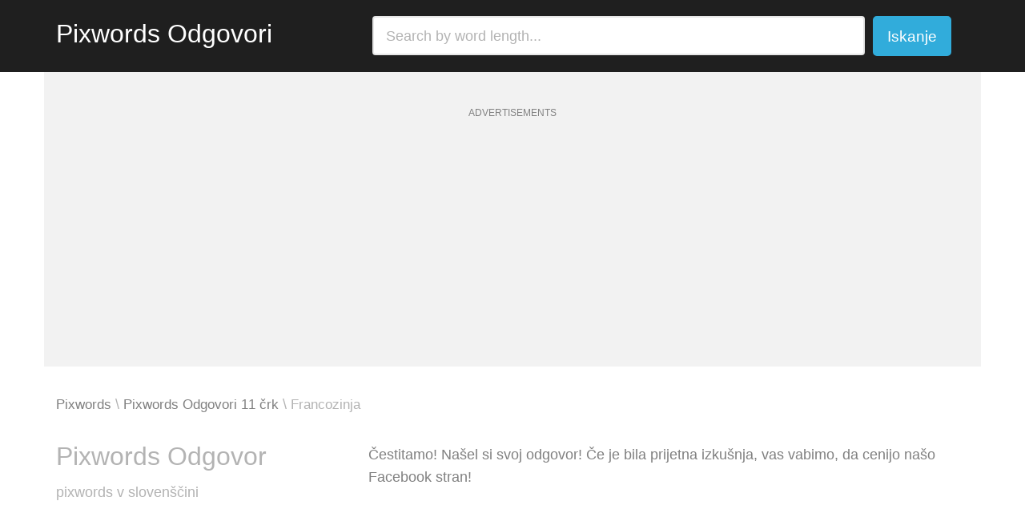

--- FILE ---
content_type: text/html
request_url: https://www.pixwords-odgovori.com/odgovori/francozinja
body_size: 3462
content:
<!DOCTYPE html>
<html>
<head>
  <meta http-equiv="X-UA-Compatible" content="IE=10">
  <meta http-equiv="content-type" content="text/html; charset=UTF-8" /> 
  <meta name="viewport" content="width=device-width, initial-scale=1.0, maximum-scale=1">
  <title>Pixwords Odgovor - Francozinja</title>
  <meta name="description" content="Pixwords Odgovor: francozinja. Iskanje Pixwords odgovor v slovenskem jeziku z dolžino besedo ali ključne besede."/>
  <meta name="keywords" content="odgovor pixwords francozinja, pixwords odgovori, pixword, besede pixwords, pixwords odgovor, pixword odgovori"/>
  <link href="//cdn.pixwords-odgovori.com/assets/application-46e0bbc70b1b13d844efb16a40c7cf2b.css" media="all" rel="stylesheet" />
  <meta content="authenticity_token" name="csrf-param" />
<meta content="BdFW/qx+nTCw4/GQVURnu9IgVJXSpjy456t4hTuxc/s=" name="csrf-token" />
  <link rel="apple-touch-icon" sizes="57x57" href="/icons/apple-touch-icon-57x57.png">
  <link rel="apple-touch-icon" sizes="60x60" href="/icons/apple-touch-icon-60x60.png">
  <link rel="apple-touch-icon" sizes="72x72" href="/icons/apple-touch-icon-72x72.png">
  <link rel="apple-touch-icon" sizes="76x76" href="/icons/apple-touch-icon-76x76.png">
  <link rel="apple-touch-icon" sizes="114x114" href="/icons/apple-touch-icon-114x114.png">
  <link rel="apple-touch-icon" sizes="120x120" href="/icons/apple-touch-icon-120x120.png">
  <link rel="apple-touch-icon" sizes="144x144" href="/icons/apple-touch-icon-144x144.png">
  <link rel="apple-touch-icon" sizes="152x152" href="/icons/apple-touch-icon-152x152.png">
  <link rel="apple-touch-icon" sizes="180x180" href="/icons/apple-touch-icon-180x180.png">
  <link rel="manifest" href="/icons/manifest.json">
  <meta name="msapplication-TileColor" content="#da532c">
  <meta name="msapplication-TileImage" content="/icons/mstile-144x144.png">
  <meta name="theme-color" content="#ffffff">
        <script>
      (function(i,s,o,g,r,a,m){i['GoogleAnalyticsObject']=r;i[r]=i[r]||function(){
      (i[r].q=i[r].q||[]).push(arguments)},i[r].l=1*new Date();a=s.createElement(o),
      m=s.getElementsByTagName(o)[0];a.async=1;a.src=g;m.parentNode.insertBefore(a,m)
      })(window,document,'script','https://www.google-analytics.com/analytics.js','ga');

      ga('create', 'UA-68497989-10', 'auto');
      ga('send', 'pageview');

    </script>

<!-- <script>
  var requestNonPersonalizedAds = function() {
    var nonPersonalizedAds = true;
    var cookies = document.cookie.split(";");
    for (var i = 0; i < cookies.length; i++) {
      var c = cookies[i].trim();
      if (c.indexOf('EU_COOKIE_LAW_CONSENT') == 0) {
        nonPersonalizedAds = !(c.substring('EU_COOKIE_LAW_CONSENT'.length + 1, c.length) == 'true');
      }
    }
    return nonPersonalizedAds;
  };
  (adsbygoogle=window.adsbygoogle||[]).requestNonPersonalizedAds = requestNonPersonalizedAds()
</script> -->


  <script async src="https://pagead2.googlesyndication.com/pagead/js/adsbygoogle.js?client=ca-pub-2428098599009848" crossorigin="anonymous"></script>


</head>
<body>
  <div id="fb-root"></div>
  <script>(function(d, s, id) {
    var js, fjs = d.getElementsByTagName(s)[0];
    if (d.getElementById(id)) return;
    js = d.createElement(s); js.id = id;
    js.src = "//connect.facebook.net/en_US/sdk.js#xfbml=1&version=v2.5&appId=340926292604236";
    fjs.parentNode.insertBefore(js, fjs);
  }(document, 'script', 'facebook-jssdk'));</script>
    <header class="header header-dark">
  <nav class="navbar container">
    <div class="navbar-brand-col col-lg-4 col-md-5">
      <a class="navbar-brand" href="/">Pixwords Odgovori</a>
    </div>
    <div class="col-lg-8 col-md-7">
      <div id="search-form">
        <form accept-charset="UTF-8" action="/odgovori/iskanju-odgovori" method="post"><div style="display:none"><input name="utf8" type="hidden" value="&#x2713;" /><input name="authenticity_token" type="hidden" value="AJj/Be278BtOySSkAZsg3OqyNUd9GqINFOO7QWPBrXU=" /></div>
          <div class="row">
            <div class="col-search col-xs-10">
              <input class="form-control" id="search" name="search" placeholder="Search by word length..." type="text" />
            </div>
            <div class="col-search col-xs-2">
              <button type="submit" class="btn btn-default">
                <span class="hidden-xs">Iskanje</span>
                <i class="fa fa-search visible-xs-inline"></i>
              </button>
            </div>
          </div>
          <!-- <div class="row search-description visible-xs-block">
          </div> -->
</form>      </div>
    </div>
  </nav>
</header>
    <div class="container inforow sm-padding-top no-padding-bottom text-center bg-light-grey-2">
    <span class="ad-label">Advertisements</span>
    <script async src="https://pagead2.googlesyndication.com/pagead/js/adsbygoogle.js?client=ca-pub-2428098599009848"
         crossorigin="anonymous"></script>
    <!-- Pixwords Top Responsive 19.01.2023 -->
    <ins class="adsbygoogle"
         style="display:block"
         data-ad-client="ca-pub-2428098599009848"
         data-ad-slot="7856865176"
         data-ad-format="auto"
         data-full-width-responsive="true"></ins>
    <script>
         (adsbygoogle = window.adsbygoogle || []).push({});
    </script>
  </div>


<div class="container inforow sm-padding">
  <div class="col-md-12">
    <ol class="breadcrumb">
      <li><a href="/">Pixwords</a></li>
      <li><a href="/odgovori/11-pismo">Pixwords Odgovori 11 črk</a></li>
      <li class="active">Francozinja</li>
    </ol>
  </div>
</div>

<div class="container inforow no-padding">
  <div class="col-sm-4">
    <h1 class="text-muted">Pixwords Odgovor</h1>
    <p class="text-muted">pixwords v slovenščini</p>
  </div>
  <div class="col-sm-8">
    <p>Čestitamo! Našel si svoj odgovor! Če je bila prijetna izkušnja, vas vabimo, da cenijo našo Facebook stran!</p>
  </div>
</div>

<hr class="sm-margin-top"/>

<div class="container inforow no-padding-top">
  <div class="row">
    <div class="col-sm-7 text-center answer-wrapper">
      <img alt="francozinja" class="single-image" src="//cdn.pixwords-odgovori.com/assets/FRENCH-14fc8cd4353e2cd77efb67066c89d20e.JPG" />
      <hr/>
        <h5>FRANCOZINJA</h5>
      <hr>
      <p>Ali ste videli, da je? Mi smo odgovor za vaše Pixwords iskanja. Izbrana slika in vaš odgovor 11 črk je pod.
      </p>
      <hr>
      <p>Vas smo pomagali. To je na vrsti, da radi in delili našo Facebook stran.</p>
      <div class="fb-like" data-href="https://www.facebook.com/pixwordsodgovori" data-layout="button" data-action="like" data-show-faces="false" data-share="true"></div>
      <hr>

      <a class="btn btn-light" href="javascript:history.back();">Nazaj na odgovore</a>
      <br><br><p>Ne obupajte zdaj! Zabava se je pravkar začelo! Vrnite se pixwords odgovore ali poskusite novo iskanje v iskalno vrstico.</p>
    </div>
  </div>
</div>
<hr class="sm-margin">
<div class="container inforow">
  <div class="col-sm-4">
    <h2 class="painted">O Pixwords</h2>
  </div>
  <div class="col-sm-8">
    <p>Pixwords je nova križanko, ki je zrasel v priljubljenosti v zadnjem času. Pixwords nudi podporo v 38 jezikih in je na voljo na telefonih s sistemom Android in iOS ali iPhone, iPad in iPod.</p>
  </div>
</div>

  <script data-turbolinks-track="true" src="//cdn.pixwords-odgovori.com/assets/application-83cd6dd9100f71f075d1c5eceb9e8522.js"></script>
    <footer class="footer footer-dark no-change-bgcolor">
  <div class="container">
    <div class="row inforow">
      <div class="col-md-4 col-sm-6">
        <a class="navbar-brand" href="#">Pixwords Odgovori</a>
        <p>Ta spletna stran ne pripada Black Maple Games. Vse pravice in blagovne znamke pripada lastniku.. Drepturile şi marca înregistrată aparţin autorilor de drept.</p>
      </div>
        <div class="col-md-8 %>">
          <h4>Odgovori </h4>
          <div class="tagcloud text-center">
              <a href="/odgovori/2-pismo">Odgovori Pixwords 2 črk</a>
              <a href="/odgovori/3-pismo">Odgovori Pixwords 3 črk</a>
              <a href="/odgovori/4-pismo">Odgovori Pixwords 4 črk</a>
              <a href="/odgovori/5-pismo">Odgovori Pixwords 5 črk</a>
              <a href="/odgovori/6-pismo">Odgovori Pixwords 6 črk</a>
              <a href="/odgovori/7-pismo">Odgovori Pixwords 7 črk</a>
              <a href="/odgovori/8-pismo">Odgovori Pixwords 8 črk</a>
              <a href="/odgovori/9-pismo">Odgovori Pixwords 9 črk</a>
              <a href="/odgovori/10-pismo">Odgovori Pixwords 10 črk</a>
              <a href="/odgovori/11-pismo">Odgovori Pixwords 11 črk</a>
              <a href="/odgovori/12-pismo">Odgovori Pixwords 12 črk</a>
              <a href="/odgovori/13-pismo">Odgovori Pixwords 13 črk</a>
              <a href="/odgovori/14-pismo">Odgovori Pixwords 14 črk</a>
              <a href="/odgovori/15-pismo">Odgovori Pixwords 15 črk</a>
              <a href="/odgovori/16-pismo">Odgovori Pixwords 16 črk</a>
              <a href="/odgovori/17-pismo">Odgovori Pixwords 17 črk</a>
          </div>
        </div>


    </div>
    <hr />
    <div class="row">
      <div class="col-sm-8">
        <p class="copyright">&copy; 2025 pixwords-odgovori.com. Vse pravice pridržane. <br><a href="/privacy">Privacy Policy</a> <a href="#" onclick="$(document).euCookieLawPopup().open(event);">Cookie Policy</a></p>
      </div>
      <div class="col-sm-4 text-right">
        <nav>
          <a href="https://www.facebook.com/pixwordsodgovori" rel="nofollow"><i class="fa fa-facebook"></i></a>
        </nav>
      </div>
    </div>
  </div>
</footer>
<!-- <script>
  $(document).euCookieLawPopup().init({
    cookiePolicyUrl : '/cookie-policy',
    popupPosition : 'bottom',
    colorStyle : 'default',
    compactStyle : false,
    popupText : '',
    buttonContinueTitle : '',
    buttonDenyTitle : '',
    buttonLearnmoreTitle : '',
    buttonLearnmoreOpenInNewWindow : true,
    agreementExpiresInDays : 365,
    autoAcceptCookiePolicy : false,
    htmlMarkup : null
  });
</script> -->

<script defer src="https://static.cloudflareinsights.com/beacon.min.js/vcd15cbe7772f49c399c6a5babf22c1241717689176015" integrity="sha512-ZpsOmlRQV6y907TI0dKBHq9Md29nnaEIPlkf84rnaERnq6zvWvPUqr2ft8M1aS28oN72PdrCzSjY4U6VaAw1EQ==" data-cf-beacon='{"version":"2024.11.0","token":"30e914067acc43e980df6274d7de5ea1","r":1,"server_timing":{"name":{"cfCacheStatus":true,"cfEdge":true,"cfExtPri":true,"cfL4":true,"cfOrigin":true,"cfSpeedBrain":true},"location_startswith":null}}' crossorigin="anonymous"></script>
</body>
</html>

--- FILE ---
content_type: text/html; charset=utf-8
request_url: https://www.google.com/recaptcha/api2/aframe
body_size: 264
content:
<!DOCTYPE HTML><html><head><meta http-equiv="content-type" content="text/html; charset=UTF-8"></head><body><script nonce="bAadpYfEbt_Kv0tcKk8apw">/** Anti-fraud and anti-abuse applications only. See google.com/recaptcha */ try{var clients={'sodar':'https://pagead2.googlesyndication.com/pagead/sodar?'};window.addEventListener("message",function(a){try{if(a.source===window.parent){var b=JSON.parse(a.data);var c=clients[b['id']];if(c){var d=document.createElement('img');d.src=c+b['params']+'&rc='+(localStorage.getItem("rc::a")?sessionStorage.getItem("rc::b"):"");window.document.body.appendChild(d);sessionStorage.setItem("rc::e",parseInt(sessionStorage.getItem("rc::e")||0)+1);localStorage.setItem("rc::h",'1769018622005');}}}catch(b){}});window.parent.postMessage("_grecaptcha_ready", "*");}catch(b){}</script></body></html>